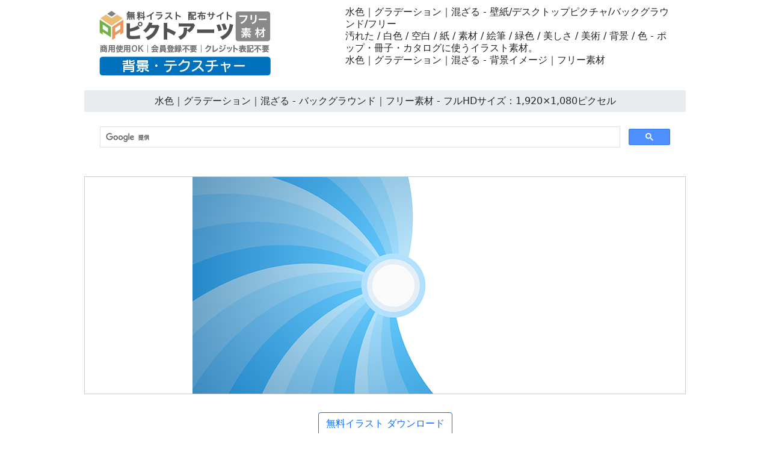

--- FILE ---
content_type: text/html
request_url: https://backgrounds-free.com/13-download/1218-large-image.html
body_size: 4717
content:
<!doctype html>
<html lang="ja">
<head>
<meta charset="UTF-8">
<meta name="viewport" content="width=device-width, initial-scale=1">
<meta name="description" content="汚れた / 白色 / 空白 / 紙 / 素材 / 絵筆 / 緑色 / 美しさ / 美術 / 背景 / 色 - ポップ・冊子・カタログに使うイラスト素材。">
<meta name="keywords" content="背景, 4K, フルHD, バックグラウンド, フリー, テクスチャー">
<title>水色｜グラデーション｜混ざる - バックグラウンド｜フリー素材 - フルHDサイズ：1,920×1,080ピクセル</title>
<link href="https://backgrounds-free.com/css/bootstrap5.css" rel="stylesheet">
<link href="https://backgrounds-free.com/css/aid5.css" rel="stylesheet">
<link href="https://backgrounds-free.com/css/aid5p.css" rel="stylesheet">
<link rel="canonical" href="https://backgrounds-free.com/13-download/1218-large-image.html">
<script async src="https://pagead2.googlesyndication.com/pagead/js/adsbygoogle.js?client=ca-pub-0710227562721438"
     crossorigin="anonymous"></script>
<!-- Global site tag (gtag.js) - Google Analytics -->
<script async src="https://www.googletagmanager.com/gtag/js?id=UA-20152659-81"></script>
<script>
  window.dataLayer = window.dataLayer || [];
  function gtag(){dataLayer.push(arguments);}
  gtag('js', new Date());

  gtag('config', 'UA-20152659-81');
</script>
</head>
<body>
<div class="container">
  <div class="row">
    <div class="col-md-5"><!-- #BeginLibraryItem "/Library/j-logo.lbi" --><div class="box-1"><a href="https://backgrounds-free.com/"><img src="../parts/j-backgrounds-logo.png" class="img-fluid" alt="【商用OK・登録不要】無料の背景素材集｜高解像度でおしゃれ・かっこいいイラストをダウンロード"></a></div><!-- #EndLibraryItem --></div>
    <div class="col-md-7">
      <div class="box-1">
        <h1>水色｜グラデーション｜混ざる - 壁紙/デスクトップピクチャ/バックグラウンド/フリー</h1>
        <h2>汚れた / 白色 / 空白 / 紙 / 素材 / 絵筆 / 緑色 / 美しさ / 美術 / 背景 / 色 - ポップ・冊子・カタログに使うイラスト素材。</h2>
        <h3>水色｜グラデーション｜混ざる - 背景イメージ｜フリー素材</h3>
      </div>
    </div>
  </div>
  <div class="row">
    <h4>水色｜グラデーション｜混ざる - バックグラウンド｜フリー素材 - フルHDサイズ：1,920×1,080ピクセル</h4><!-- #BeginLibraryItem "/Library/j-search.lbi" -->
<script async src="https://cse.google.com/cse.js?cx=partner-pub-0710227562721438:6827014454"></script>
<div class="gcse-search"></div>
<!-- #EndLibraryItem --><!-- #BeginLibraryItem "/Library/j-ad-1.lbi" --><!-- #EndLibraryItem --><div class="gazou"><img src="../material/13-download/1218-large-image-m.png" class="img-fluid" alt="水色｜グラデーション｜混ざる - バックグラウンド/写真/壁紙/デスクトップピクチャ/無料背景 - フルHDサイズ：1,920×1,080ピクセル"></div>
    <div class="text-center"><a href="../material/13-download/1218-large-image-l.png" download="1218-large-image-l.png">
      <button type="button" class="btn btn-outline-primary">無料イラスト ダウンロード</button>
      </a></div><!-- #BeginLibraryItem "/Library/j-ad-2.lbi" --><!-- #EndLibraryItem --><!-- #BeginLibraryItem "/Library/j-thum-13.lbi" -->
<div class="box-2">
  <div class="box-thumbnail"><a href="1201-large-image.html"><img src="../material/13-download/1201-large-image-s.png" alt="丸模様｜カラフル - バックグラウンド｜フリー素材 - フルHDサイズ：1,920×1,080ピクセル" class="img-thumbnail"></a> <a href="1202-large-image.html"><img src="../material/13-download/1202-large-image-s.png" alt="丸模様｜カラフル - バックグラウンド｜フリー素材 - フルHDサイズ：1,920×1,080ピクセル" class="img-thumbnail"></a> <a href="1203-large-image.html"><img src="../material/13-download/1203-large-image-s.png" alt="丸模様｜カラフル - バックグラウンド｜フリー素材 - フルHDサイズ：1,920×1,080ピクセル" class="img-thumbnail"></a> <a href="1204-large-image.html"><img src="../material/13-download/1204-large-image-s.png" alt="ブルー系｜虹 - バックグラウンド｜フリー素材 - フルHDサイズ：1,920×1,080ピクセル" class="img-thumbnail"></a> <a href="1205-large-image.html"><img src="../material/13-download/1205-large-image-s.png" alt="ピンク系｜虹 - バックグラウンド｜フリー素材 - フルHDサイズ：1,920×1,080ピクセル" class="img-thumbnail"></a> <a href="1206-large-image.html"><img src="../material/13-download/1206-large-image-s.png" alt="オレンジ系｜虹 - バックグラウンド｜フリー素材 - フルHDサイズ：1,920×1,080ピクセル" class="img-thumbnail"></a> <a href="1207-large-image.html"><img src="../material/13-download/1207-large-image-s.png" alt="カラフル｜編み目模様 - バックグラウンド｜フリー素材 - フルHDサイズ：1,920×1,080ピクセル" class="img-thumbnail"></a> <a href="1208-large-image.html"><img src="../material/13-download/1208-large-image-s.png" alt="カラフル｜編み目模様 - バックグラウンド｜フリー素材 - フルHDサイズ：1,920×1,080ピクセル" class="img-thumbnail"></a> <a href="1209-large-image.html"><img src="../material/13-download/1209-large-image-s.png" alt="カラフル｜編み目模様 - バックグラウンド｜フリー素材 - フルHDサイズ：1,920×1,080ピクセル" class="img-thumbnail"></a> <a href="1210-large-image.html"><img src="../material/13-download/1210-large-image-s.png" alt="グリーン系｜輝く｜丸い - バックグラウンド｜フリー素材 - フルHDサイズ：1,920×1,080ピクセル" class="img-thumbnail"></a> <a href="1211-large-image.html"><img src="../material/13-download/1211-large-image-s.png" alt="赤系｜輝く｜丸い - バックグラウンド｜フリー素材 - フルHDサイズ：1,920×1,080ピクセル" class="img-thumbnail"></a> <a href="1212-large-image.html"><img src="../material/13-download/1212-large-image-s.png" alt="青系｜輝く｜丸い - バックグラウンド｜フリー素材 - フルHDサイズ：1,920×1,080ピクセル" class="img-thumbnail"></a> <a href="1213-large-image.html"><img src="../material/13-download/1213-large-image-s.png" alt="草｜空 - バックグラウンド｜フリー素材 - フルHDサイズ：1,920×1,080ピクセル" class="img-thumbnail"></a> <a href="1214-large-image.html"><img src="../material/13-download/1214-large-image-s.png" alt="海｜夕焼け - バックグラウンド｜フリー素材 - フルHDサイズ：1,920×1,080ピクセル" class="img-thumbnail"></a> <a href="1215-large-image.html"><img src="../material/13-download/1215-large-image-s.png" alt="夜｜地面 - バックグラウンド｜フリー素材 - フルHDサイズ：1,920×1,080ピクセル" class="img-thumbnail"></a> <a href="1216-large-image.html"><img src="../material/13-download/1216-large-image-s.png" alt="ブルー｜グラデーション｜混ざる - バックグラウンド｜フリー素材 - フルHDサイズ：1,920×1,080ピクセル" class="img-thumbnail"></a> <a href="1217-large-image.html"><img src="../material/13-download/1217-large-image-s.png" alt="レッド｜グラデーション｜混ざる - バックグラウンド｜フリー素材 - フルHDサイズ：1,920×1,080ピクセル" class="img-thumbnail"></a> <a href="1218-large-image.html"><img src="../material/13-download/1218-large-image-s.png" alt="水色｜グラデーション｜混ざる - バックグラウンド｜フリー素材 - フルHDサイズ：1,920×1,080ピクセル" class="img-thumbnail"></a> <a href="1219-large-image.html"><img src="../material/13-download/1219-large-image-s.png" alt="赤系｜波模様 - バックグラウンド｜フリー素材 - フルHDサイズ：1,920×1,080ピクセル" class="img-thumbnail"></a> <a href="1220-large-image.html"><img src="../material/13-download/1220-large-image-s.png" alt="青系｜波模様 - バックグラウンド｜フリー素材 - フルHDサイズ：1,920×1,080ピクセル" class="img-thumbnail"></a> <a href="1221-large-image.html"><img src="../material/13-download/1221-large-image-s.png" alt="緑系｜波模様 - バックグラウンド｜フリー素材 - フルHDサイズ：1,920×1,080ピクセル" class="img-thumbnail"></a> <a href="1222-large-image.html"><img src="../material/13-download/1222-large-image-s.png" alt="オレンジ｜金属 - バックグラウンド｜フリー素材 - フルHDサイズ：1,920×1,080ピクセル" class="img-thumbnail"></a> <a href="1223-large-image.html"><img src="../material/13-download/1223-large-image-s.png" alt="茶｜金属 - バックグラウンド｜フリー素材 - フルHDサイズ：1,920×1,080ピクセル" class="img-thumbnail"></a> <a href="1224-large-image.html"><img src="../material/13-download/1224-large-image-s.png" alt="ブルー｜金属 - バックグラウンド｜フリー素材 - フルHDサイズ：1,920×1,080ピクセル" class="img-thumbnail"></a> <a href="1225-large-image.html"><img src="../material/13-download/1225-large-image-s.png" alt="波｜上下 - バックグラウンド｜フリー素材 - フルHDサイズ：1,920×1,080ピクセル" class="img-thumbnail"></a> <a href="1226-large-image.html"><img src="../material/13-download/1226-large-image-s.png" alt="波｜左右 - バックグラウンド｜フリー素材 - フルHDサイズ：1,920×1,080ピクセル" class="img-thumbnail"></a> <a href="1227-large-image.html"><img src="../material/13-download/1227-large-image-s.png" alt="波｜上下 - バックグラウンド｜フリー素材 - フルHDサイズ：1,920×1,080ピクセル" class="img-thumbnail"></a> <a href="1228-large-image.html"><img src="../material/13-download/1228-large-image-s.png" alt="赤｜黄色｜四角 - バックグラウンド｜フリー素材 - フルHDサイズ：1,920×1,080ピクセル" class="img-thumbnail"></a> <a href="1229-large-image.html"><img src="../material/13-download/1229-large-image-s.png" alt="緑｜四角｜ライン - バックグラウンド｜フリー素材 - フルHDサイズ：1,920×1,080ピクセル" class="img-thumbnail"></a> <a href="1230-large-image.html"><img src="../material/13-download/1230-large-image-s.png" alt="青｜四角｜ライン - バックグラウンド｜フリー素材 - フルHDサイズ：1,920×1,080ピクセル" class="img-thumbnail"></a> <a href="1231-large-image.html"><img src="../material/13-download/1231-large-image-s.png" alt="緑｜線 - バックグラウンド｜フリー素材 - フルHDサイズ：1,920×1,080ピクセル" class="img-thumbnail"></a> <a href="1232-large-image.html"><img src="../material/13-download/1232-large-image-s.png" alt="紫｜線 - バックグラウンド｜フリー素材 - フルHDサイズ：1,920×1,080ピクセル" class="img-thumbnail"></a> <a href="1233-large-image.html"><img src="../material/13-download/1233-large-image-s.png" alt="ピンク｜線 - バックグラウンド｜フリー素材 - フルHDサイズ：1,920×1,080ピクセル" class="img-thumbnail"></a> <a href="1234-large-image.html"><img src="../material/13-download/1234-large-image-s.png" alt="虹｜カラフル｜ライン - バックグラウンド｜フリー素材 - フルHDサイズ：1,920×1,080ピクセル" class="img-thumbnail"></a> <a href="1235-large-image.html"><img src="../material/13-download/1235-large-image-s.png" alt="虹｜カラフル｜ライン - バックグラウンド｜フリー素材 - フルHDサイズ：1,920×1,080ピクセル" class="img-thumbnail"></a> <a href="1236-large-image.html"><img src="../material/13-download/1236-large-image-s.png" alt="虹｜カラフル｜ライン - バックグラウンド｜フリー素材 - フルHDサイズ：1,920×1,080ピクセル" class="img-thumbnail"></a> <a href="1237-large-image.html"><img src="../material/13-download/1237-large-image-s.png" alt="緑｜丸 - バックグラウンド｜フリー素材 - フルHDサイズ：1,920×1,080ピクセル" class="img-thumbnail"></a> <a href="1238-large-image.html"><img src="../material/13-download/1238-large-image-s.png" alt="黄色｜丸 - バックグラウンド｜フリー素材 - フルHDサイズ：1,920×1,080ピクセル" class="img-thumbnail"></a> <a href="1239-large-image.html"><img src="../material/13-download/1239-large-image-s.png" alt="グレイ｜丸 - バックグラウンド｜フリー素材 - フルHDサイズ：1,920×1,080ピクセル" class="img-thumbnail"></a> <a href="1240-large-image.html"><img src="../material/13-download/1240-large-image-s.png" alt="カラフル｜線｜横 - バックグラウンド｜フリー素材 - フルHDサイズ：1,920×1,080ピクセル" class="img-thumbnail"></a> <a href="1241-large-image.html"><img src="../material/13-download/1241-large-image-s.png" alt="カラフル｜線｜斜め - バックグラウンド｜フリー素材 - フルHDサイズ：1,920×1,080ピクセル" class="img-thumbnail"></a> <a href="1242-large-image.html"><img src="../material/13-download/1242-large-image-s.png" alt="カラフル｜線｜斜め - バックグラウンド｜フリー素材 - フルHDサイズ：1,920×1,080ピクセル" class="img-thumbnail"></a> <a href="1243-large-image.html"><img src="../material/13-download/1243-large-image-s.png" alt="黄｜四角模様 - バックグラウンド｜フリー素材 - フルHDサイズ：1,920×1,080ピクセル" class="img-thumbnail"></a> <a href="1244-large-image.html"><img src="../material/13-download/1244-large-image-s.png" alt="青｜四角模様 - バックグラウンド｜フリー素材 - フルHDサイズ：1,920×1,080ピクセル" class="img-thumbnail"></a> <a href="1245-large-image.html"><img src="../material/13-download/1245-large-image-s.png" alt="赤｜四角模様 - バックグラウンド｜フリー素材 - フルHDサイズ：1,920×1,080ピクセル" class="img-thumbnail"></a> <a href="1246-large-image.html"><img src="../material/13-download/1246-large-image-s.png" alt="グレイ｜グラデーション - バックグラウンド｜フリー素材 - フルHDサイズ：1,920×1,080ピクセル" class="img-thumbnail"></a> <a href="1247-large-image.html"><img src="../material/13-download/1247-large-image-s.png" alt="茶｜グラデーション - バックグラウンド｜フリー素材 - フルHDサイズ：1,920×1,080ピクセル" class="img-thumbnail"></a> <a href="1248-large-image.html"><img src="../material/13-download/1248-large-image-s.png" alt="ブルー｜グラデーション - バックグラウンド｜フリー素材 - フルHDサイズ：1,920×1,080ピクセル" class="img-thumbnail"></a> <a href="1249-large-image.html"><img src="../material/13-download/1249-large-image-s.png" alt="グラデーション｜四角模様 - バックグラウンド｜フリー素材 - フルHDサイズ：1,920×1,080ピクセル" class="img-thumbnail"></a> <a href="1250-large-image.html"><img src="../material/13-download/1250-large-image-s.png" alt="グラデーション｜四角模様 - バックグラウンド｜フリー素材 - フルHDサイズ：1,920×1,080ピクセル" class="img-thumbnail"></a> <a href="1251-large-image.html"><img src="../material/13-download/1251-large-image-s.png" alt="グラデーション｜四角模様 - バックグラウンド｜フリー素材 - フルHDサイズ：1,920×1,080ピクセル" class="img-thumbnail"></a> <a href="1252-large-image.html"><img src="../material/13-download/1252-large-image-s.png" alt="青｜レンズ｜光 - バックグラウンド｜フリー素材 - フルHDサイズ：1,920×1,080ピクセル" class="img-thumbnail"></a> <a href="1253-large-image.html"><img src="../material/13-download/1253-large-image-s.png" alt="イエロー｜レンズ｜光 - バックグラウンド｜フリー素材 - フルHDサイズ：1,920×1,080ピクセル" class="img-thumbnail"></a> <a href="1254-large-image.html"><img src="../material/13-download/1254-large-image-s.png" alt="ピンク｜レンズ｜光 - バックグラウンド｜フリー素材 - フルHDサイズ：1,920×1,080ピクセル" class="img-thumbnail"></a> <a href="1255-large-image.html"><img src="../material/13-download/1255-large-image-s.png" alt="カーブ｜ライン｜グラデーション - バックグラウンド｜フリー素材 - フルHDサイズ：1,920×1,080ピクセル" class="img-thumbnail"></a> <a href="1256-large-image.html"><img src="../material/13-download/1256-large-image-s.png" alt="カーブ｜ライン｜グラデーション - バックグラウンド｜フリー素材 - フルHDサイズ：1,920×1,080ピクセル" class="img-thumbnail"></a> <a href="1257-large-image.html"><img src="../material/13-download/1257-large-image-s.png" alt="カーブ｜ライン｜グラデーション - バックグラウンド｜フリー素材 - フルHDサイズ：1,920×1,080ピクセル" class="img-thumbnail"></a> <a href="1258-large-image.html"><img src="../material/13-download/1258-large-image-s.png" alt="映画｜フィルム - バックグラウンド｜フリー素材 - フルHDサイズ：1,920×1,080ピクセル" class="img-thumbnail"></a> <a href="1259-large-image.html"><img src="../material/13-download/1259-large-image-s.png" alt="映画｜フィルム - バックグラウンド｜フリー素材 - フルHDサイズ：1,920×1,080ピクセル" class="img-thumbnail"></a> <a href="1260-large-image.html"><img src="../material/13-download/1260-large-image-s.png" alt="映画｜フィルム - バックグラウンド｜フリー素材 - フルHDサイズ：1,920×1,080ピクセル" class="img-thumbnail"></a> <a href="1261-large-image.html"><img src="../material/13-download/1261-large-image-s.png" alt="上下｜ライン｜グラデーション - バックグラウンド｜フリー素材 - フルHDサイズ：1,920×1,080ピクセル" class="img-thumbnail"></a> <a href="1262-large-image.html"><img src="../material/13-download/1262-large-image-s.png" alt="上下｜ライン｜グラデーション - バックグラウンド｜フリー素材 - フルHDサイズ：1,920×1,080ピクセル" class="img-thumbnail"></a> <a href="1263-large-image.html"><img src="../material/13-download/1263-large-image-s.png" alt="上下｜ライン｜グラデーション - バックグラウンド｜フリー素材 - フルHDサイズ：1,920×1,080ピクセル" class="img-thumbnail"></a> <a href="1264-large-image.html"><img src="../material/13-download/1264-large-image-s.png" alt="斜め線｜上下 - バックグラウンド｜フリー素材 - フルHDサイズ：1,920×1,080ピクセル" class="img-thumbnail"></a> <a href="1265-large-image.html"><img src="../material/13-download/1265-large-image-s.png" alt="斜め線｜上下 - バックグラウンド｜フリー素材 - フルHDサイズ：1,920×1,080ピクセル" class="img-thumbnail"></a> <a href="1266-large-image.html"><img src="../material/13-download/1266-large-image-s.png" alt="斜め線｜上下 - バックグラウンド｜フリー素材 - フルHDサイズ：1,920×1,080ピクセル" class="img-thumbnail"></a> <a href="1267-large-image.html"><img src="../material/13-download/1267-large-image-s.png" alt="ブルー系｜模様 - バックグラウンド｜フリー素材 - フルHDサイズ：1,920×1,080ピクセル" class="img-thumbnail"></a> <a href="1268-large-image.html"><img src="../material/13-download/1268-large-image-s.png" alt="ピンク系｜模様 - バックグラウンド｜フリー素材 - フルHDサイズ：1,920×1,080ピクセル" class="img-thumbnail"></a> <a href="1269-large-image.html"><img src="../material/13-download/1269-large-image-s.png" alt="ブラウン系｜模様 - バックグラウンド｜フリー素材 - フルHDサイズ：1,920×1,080ピクセル" class="img-thumbnail"></a> <a href="1270-large-image.html"><img src="../material/13-download/1270-large-image-s.png" alt="赤｜黄色｜グラデーション - バックグラウンド｜フリー素材 - フルHDサイズ：1,920×1,080ピクセル" class="img-thumbnail"></a> <a href="1271-large-image.html"><img src="../material/13-download/1271-large-image-s.png" alt="赤｜黄色｜グラデーション - バックグラウンド｜フリー素材 - フルHDサイズ：1,920×1,080ピクセル" class="img-thumbnail"></a> <a href="1272-large-image.html"><img src="../material/13-download/1272-large-image-s.png" alt="赤｜黄色｜グラデーション - バックグラウンド｜フリー素材 - フルHDサイズ：1,920×1,080ピクセル" class="img-thumbnail"></a> <a href="1273-large-image.html"><img src="../material/13-download/1273-large-image-s.png" alt="ブルー｜波模様｜グラデーション - バックグラウンド｜フリー素材 - フルHDサイズ：1,920×1,080ピクセル" class="img-thumbnail"></a> <a href="1274-large-image.html"><img src="../material/13-download/1274-large-image-s.png" alt="グリーン｜波模様｜グラデーション - バックグラウンド｜フリー素材 - フルHDサイズ：1,920×1,080ピクセル" class="img-thumbnail"></a> <a href="1275-large-image.html"><img src="../material/13-download/1275-large-image-s.png" alt="レッド｜波模様｜グラデーション - バックグラウンド｜フリー素材 - フルHDサイズ：1,920×1,080ピクセル" class="img-thumbnail"></a> <a href="1276-large-image.html"><img src="../material/13-download/1276-large-image-s.png" alt="ブルー｜カーブ｜グラデーション - バックグラウンド｜フリー素材 - フルHDサイズ：1,920×1,080ピクセル" class="img-thumbnail"></a> <a href="1277-large-image.html"><img src="../material/13-download/1277-large-image-s.png" alt="パープル｜カーブ｜グラデーション - バックグラウンド｜フリー素材 - フルHDサイズ：1,920×1,080ピクセル" class="img-thumbnail"></a> <a href="1278-large-image.html"><img src="../material/13-download/1278-large-image-s.png" alt="ピンク｜カーブ｜グラデーション - バックグラウンド｜フリー素材 - フルHDサイズ：1,920×1,080ピクセル" class="img-thumbnail"></a> <a href="1279-large-image.html"><img src="../material/13-download/1279-large-image-s.png" alt="グリーン系｜光｜グラデーション - バックグラウンド｜フリー素材 - フルHDサイズ：1,920×1,080ピクセル" class="img-thumbnail"></a> <a href="1280-large-image.html"><img src="../material/13-download/1280-large-image-s.png" alt="ブルー系｜光｜グラデーション - バックグラウンド｜フリー素材 - フルHDサイズ：1,920×1,080ピクセル" class="img-thumbnail"></a> <a href="1281-large-image.html"><img src="../material/13-download/1281-large-image-s.png" alt="ピンク系｜光｜グラデーション - バックグラウンド｜フリー素材 - フルHDサイズ：1,920×1,080ピクセル" class="img-thumbnail"></a> <a href="1282-large-image.html"><img src="../material/13-download/1282-large-image-s.png" alt="グリーン｜丸模様｜輝く - バックグラウンド｜フリー素材 - フルHDサイズ：1,920×1,080ピクセル" class="img-thumbnail"></a> <a href="1283-large-image.html"><img src="../material/13-download/1283-large-image-s.png" alt="パープル｜丸模様｜輝く - バックグラウンド｜フリー素材 - フルHDサイズ：1,920×1,080ピクセル" class="img-thumbnail"></a> <a href="1284-large-image.html"><img src="../material/13-download/1284-large-image-s.png" alt="ブルー｜丸模様｜輝く - バックグラウンド｜フリー素材 - フルHDサイズ：1,920×1,080ピクセル" class="img-thumbnail"></a> <a href="1285-large-image.html"><img src="../material/13-download/1285-large-image-s.png" alt="星｜パターン｜回転 - バックグラウンド｜フリー素材 - フルHDサイズ：1,920×1,080ピクセル" class="img-thumbnail"></a> <a href="1286-large-image.html"><img src="../material/13-download/1286-large-image-s.png" alt="星｜パターン｜回転 - バックグラウンド｜フリー素材 - フルHDサイズ：1,920×1,080ピクセル" class="img-thumbnail"></a> <a href="1287-large-image.html"><img src="../material/13-download/1287-large-image-s.png" alt="星｜パターン｜回転 - バックグラウンド｜フリー素材 - フルHDサイズ：1,920×1,080ピクセル" class="img-thumbnail"></a> <a href="1288-large-image.html"><img src="../material/13-download/1288-large-image-s.png" alt="ブルー｜四角形｜グラデーション - バックグラウンド｜フリー素材 - フルHDサイズ：1,920×1,080ピクセル" class="img-thumbnail"></a> <a href="1289-large-image.html"><img src="../material/13-download/1289-large-image-s.png" alt="ピンク｜四角形｜グラデーション - バックグラウンド｜フリー素材 - フルHDサイズ：1,920×1,080ピクセル" class="img-thumbnail"></a> <a href="1290-large-image.html"><img src="../material/13-download/1290-large-image-s.png" alt="オレンジ｜四角形｜グラデーション - バックグラウンド｜フリー素材 - フルHDサイズ：1,920×1,080ピクセル" class="img-thumbnail"></a> <a href="1291-large-image.html"><img src="../material/13-download/1291-large-image-s.png" alt="グレイ｜グラデーション｜波形 - バックグラウンド｜フリー素材 - フルHDサイズ：1,920×1,080ピクセル" class="img-thumbnail"></a> <a href="1292-large-image.html"><img src="../material/13-download/1292-large-image-s.png" alt="グレイ｜グラデーション｜波形 - バックグラウンド｜フリー素材 - フルHDサイズ：1,920×1,080ピクセル" class="img-thumbnail"></a> <a href="1293-large-image.html"><img src="../material/13-download/1293-large-image-s.png" alt="グレイ｜グラデーション｜波形 - バックグラウンド｜フリー素材 - フルHDサイズ：1,920×1,080ピクセル" class="img-thumbnail"></a> <a href="1294-large-image.html"><img src="../material/13-download/1294-large-image-s.png" alt="丸形｜連結｜交わる - バックグラウンド｜フリー素材 - フルHDサイズ：1,920×1,080ピクセル" class="img-thumbnail"></a> <a href="1295-large-image.html"><img src="../material/13-download/1295-large-image-s.png" alt="丸形｜連結｜交わる - バックグラウンド｜フリー素材 - フルHDサイズ：1,920×1,080ピクセル" class="img-thumbnail"></a> <a href="1296-large-image.html"><img src="../material/13-download/1296-large-image-s.png" alt="丸形｜連結｜交わる - バックグラウンド｜フリー素材 - フルHDサイズ：1,920×1,080ピクセル" class="img-thumbnail"></a> <a href="1297-large-image.html"><img src="../material/13-download/1297-large-image-s.png" alt="虹色｜カラフル｜グラデーション - バックグラウンド｜フリー素材 - フルHDサイズ：1,920×1,080ピクセル" class="img-thumbnail"></a> <a href="1298-large-image.html"><img src="../material/13-download/1298-large-image-s.png" alt="虹色｜カラフル｜グラデーション - バックグラウンド｜フリー素材 - フルHDサイズ：1,920×1,080ピクセル" class="img-thumbnail"></a> <a href="1299-large-image.html"><img src="../material/13-download/1299-large-image-s.png" alt="虹色｜カラフル｜グラデーション - バックグラウンド｜フリー素材 - フルHDサイズ：1,920×1,080ピクセル" class="img-thumbnail"></a> <a href="1300-large-image.html"><img src="../material/13-download/1300-large-image-s.png" alt="丸形｜模様｜大小 - バックグラウンド｜フリー素材 - フルHDサイズ：1,920×1,080ピクセル" class="img-thumbnail"></a></div>
</div>
<!-- #EndLibraryItem --><!-- #BeginLibraryItem "/Library/j-ad-3.lbi" --><!-- #EndLibraryItem --><!-- #BeginLibraryItem "/Library/j-footer.lbi" -->
<div class="image-link-wrapper"><a href="https://backgrounds-free.com/rainbow-colored-background-image/rainbow-background-illustration-full-hd-size.html"><img src="https://backgrounds-free.com/material/thumbnail/rainbow-colorful-free-background-materials-collection-banner-ja.webp" alt="レインボーやカラフルな自然・抽象イラストの無料背景素材一覧。商用OK・登録不要でプレゼンや壁紙に使えるおしゃれな画像40点まとめ。" width="800" height="400" loading="lazy"></a><a href="https://backgrounds-free.com/rainbow-colored-background-image/rainbow-background-illustration-full-hd-size.html" class="image-caption-link">レインボー・カラフルな無料背景素材40選！おしゃれで自然なイラスト壁紙【商用OK・登録不要】</a></div>
<div class="image-link-wrapper"><a href="https://backgrounds-free.com/spotlight-and-light-background-material/free-background-image-with-shining-spotlight.html"><img src="https://backgrounds-free.com/material/thumbnail/free-spotlight-light-background-materials-collection-banner-ja.webp" alt="スポットライトや光をテーマにしたおしゃれな無料背景素材40点の一覧サムネイル画像。商用OK・登録不要でダウンロード可能です。" width="800" height="400" loading="lazy"></a><a href="https://backgrounds-free.com/spotlight-and-light-background-material/free-background-image-with-shining-spotlight.html" class="image-caption-link">スポットライト・光の無料背景素材40選！商用OK・登録不要で簡単ダウンロード</a></div>
<div class="image-link-wrapper"><a href="https://backgrounds-free.com/cyberworld-background-material/digital-society-image-free-background.html"><img src="https://backgrounds-free.com/material/thumbnail/free-digital-cyber-futuristic-background-collection-banner-ja.webp" alt="デジタル・サイバー系の無料背景素材30点の一覧。サイズ1920×1080、商用OK・登録不要と記載されたバナー画像" width="800" height="400" loading="lazy"></a><a href="https://backgrounds-free.com/cyberworld-background-material/digital-society-image-free-background.html" class="image-caption-link">【無料・商用OK】サイバー・デジタル系の近未来背景素材30選！かっこいいイラストを登録不要で配布</a></div>
<div class="image-link-wrapper"><a href="https://backgrounds-free.com/green-themed-background-material/nature-gradient-image-free-background.html"><img src="https://backgrounds-free.com/material/thumbnail/free-green-nature-backgrounds-collection-ja.webp" alt="グリーン系や自然をテーマにした無料背景素材のサムネイル一覧。商用OK・登録不要でプレゼンテーションや資料作成に使えるおしゃれで綺麗な画像集。" width="800" height="400" loading="lazy"></a><a href="https://backgrounds-free.com/green-themed-background-material/nature-gradient-image-free-background.html" class="image-caption-link">無料背景素材｜グリーン系・自然の画像30選！商用OK・登録不要で即ダウンロード</a></div>
<div class="image-link-wrapper"><a href="https://backgrounds-free.com/new-year-card-background-material/japanese-style-watercolor-beautiful-background-material-scenery.html"><img src="https://backgrounds-free.com/material/thumbnail/new-years-card-usable-beautiful-scenery-background-material.webp" alt="年賀状やお正月の背景素材として使える、富士山や風景の水彩風無料イラスト10選の紹介バナー" width="800" height="400" loading="lazy"></a><a href="https://backgrounds-free.com/new-year-card-background-material/japanese-style-watercolor-beautiful-background-material-scenery.html" class="image-caption-link">【商用OK・登録不要】年賀状の背景素材など無料イラスト10選｜高解像度・水彩和風</a></div>
<div class="image-link-wrapper"><a href="https://backgrounds-free.com/christmas-picture-2025/beautiful-christmas-background-image-2025-edition.html"><img src="https://backgrounds-free.com/material/thumbnail/christmas-background-illustration-list.webp" alt="2025年クリスマスの無料背景イラスト素材一覧。おしゃれで高解像度なバックグラウンド画像20枚セットのサムネイル。" width="1000" height="405" loading="lazy"></a><a href="https://backgrounds-free.com/christmas-picture-2025/beautiful-christmas-background-image-2025-edition.html" class="image-caption-link">2025年クリスマス無料背景イメージ｜おしゃれで高解像度なイラスト素材【商用OK・登録不要】</a></div>
<div class="image-link-wrapper"><a href="https://backgrounds-free.com/hope-for-2026/hopeful-free-background-material-for-2026.html"><img src="https://backgrounds-free.com/material/thumbnail/2026-image-beautiful-background-material-thumbnail-list.webp" alt="2026年の数字が入ったおしゃれ・スタイリッシュな無料背景・バックグラウンド素材のサムネイル一覧。高解像度（サイズ2,000×1,500ピクセル）のフリーイラストをダウンロード可能。商用OK、登録不要。" width="1000" height="281" loading="lazy"></a><a href="https://backgrounds-free.com/hope-for-2026/hopeful-free-background-material-for-2026.html" class="image-caption-link">2026年 背景・イラスト素材【無料】高解像度（サイズ2,000×1,500ピクセル） | 年賀状・お正月にも！おしゃれ・かっこいいフリー素材を登録不要でダウンロード</a></div>
<ul class="thumbnail-gallery">
  <li class="thumbnail-item"><a href="https://backgrounds-free.com/rainbow-colored-background-image/rainbow-background-illustration-full-hd-size.html"><img src="https://backgrounds-free.com/material/group/ainbow-colorful-free-background-materials-thumbnail-ja.webp" alt="レインボー・カラフルな無料背景素材40選の紹介サムネイル。1920×1080ピクセルの自然・抽象イラストで商用利用も可能な壁紙まとめ。" width="180" height="180" loading="lazy"></a></li>
  <li class="thumbnail-item"><a href="https://backgrounds-free.com/spotlight-and-light-background-material/free-background-image-with-shining-spotlight.html"><img src="https://backgrounds-free.com/material/group/free-spotlight-light-backgrounds-collection-thumbnail-ja.webp" alt="スポットライトや光の無料背景素材40点を集めたサムネイル画像。サイズは1920×1080ピクセル。商用OK・登録不要で、誰でも簡単にダウンロード可能です。" width="180" height="180" loading="lazy"></a></li>
  <li class="thumbnail-item"><a href="https://backgrounds-free.com/cyberworld-background-material/digital-society-image-free-background.html"><img src="https://backgrounds-free.com/material/group/free-cyber-digital-background-pack-thumbnail-ja.webp" alt="商用OKなデジタル・サイバー系の無料背景素材30点の紹介サムネイル画像。1920×1080ピクセルで、ゲーム実況や壁紙に最適なかっこいいイラストを配布しています。" width="180" height="180" loading="lazy"></a></li>
  <li class="thumbnail-item"><a href="https://backgrounds-free.com/green-themed-background-material/nature-gradient-image-free-background.html"><img src="https://backgrounds-free.com/material/group/green-nature-backgrounds-30-items-collection-ja.webp" alt="グリーン系・自然の無料背景素材30点セットの紹介サムネイル。1920×1080pxの高画質で、商用OK・登録不要。ビジネスやブログに最適なおしゃれな画像集。" width="180" height="180" loading="lazy"></a></li>
  <li class="thumbnail-item"><a href="https://backgrounds-free.com/new-year-card-background-material/japanese-style-watercolor-beautiful-background-material-scenery.html"><img src="https://backgrounds-free.com/material/group/new-year-card-free-background-material-banner.webp" alt="年賀状の無料背景素材の紹介バナー。和風、水彩風の富士山、松、日の出、雪山、星空などの風景イラストが8点表示されており、「年賀状 無料背景素材 サイズ1,800×2,400 10点」と書かれている。" width="180" height="180" loading="lazy"></a></li>
  <li class="thumbnail-item"><a href="https://backgrounds-free.com/christmas-picture-2025/beautiful-christmas-background-image-2025-edition.html"><img src="https://backgrounds-free.com/material/group/2025-christmas-smartphone-vertical-wallpapers.webp" alt="2025年クリスマス用スマホ壁紙画像20枚。1440x2560pxの縦長でおしゃれなイルミネーション待受素材。" width="180" height="180" loading="lazy"></a></li>
  <li class="thumbnail-item"><a href="https://backgrounds-free.com/hope-for-2026/hopeful-free-background-material-for-2026.html"><img src="https://backgrounds-free.com/material/group/2026-high-quality-3d-background-wallpapers.webp" alt="2026年の数字ロゴ入り無料背景画像30枚。2000x1500pxの高画質3Dグラフィック壁紙素材。" width="180" height="180" loading="lazy"></a></li>
</ul>
<div class="text-center">
  <hr>
  <a href="https://backgrounds-free.com/">トップ</a>｜<a href="https://backgrounds-free.com/info/j-termsofuse.html">素材使用規約</a>｜<a href="https://backgrounds-free.com/info/j-privacypolicy.html">プライバシーポリシー</a>｜<a href="https://backgrounds-free.com/info/j-contact.html">お問い合わせ</a>｜<a href="https://backgrounds-free.com/en/">English</a>
  <hr>
</div>
<!-- #EndLibraryItem --></div>
</div>
</body>
</html>

--- FILE ---
content_type: text/html; charset=utf-8
request_url: https://www.google.com/recaptcha/api2/aframe
body_size: 114
content:
<!DOCTYPE HTML><html><head><meta http-equiv="content-type" content="text/html; charset=UTF-8"></head><body><script nonce="GO4LCALa5WNqnbhzEMCqog">/** Anti-fraud and anti-abuse applications only. See google.com/recaptcha */ try{var clients={'sodar':'https://pagead2.googlesyndication.com/pagead/sodar?'};window.addEventListener("message",function(a){try{if(a.source===window.parent){var b=JSON.parse(a.data);var c=clients[b['id']];if(c){var d=document.createElement('img');d.src=c+b['params']+'&rc='+(localStorage.getItem("rc::a")?sessionStorage.getItem("rc::b"):"");window.document.body.appendChild(d);sessionStorage.setItem("rc::e",parseInt(sessionStorage.getItem("rc::e")||0)+1);localStorage.setItem("rc::h",'1767394429473');}}}catch(b){}});window.parent.postMessage("_grecaptcha_ready", "*");}catch(b){}</script></body></html>

--- FILE ---
content_type: text/css
request_url: https://backgrounds-free.com/css/aid5.css
body_size: 307
content:
body {
  width: 100%;
  max-width: 1000px;
  min-width: 320px;
  margin-top: 0px;
  margin-bottom: 50px;
  margin-right: auto;
  margin-left: auto;
  padding: 0;
  background-color: #FFFFFF;
}
h1, h2, h3 {
  font-size: 100%;
  line-height: 130%;
  padding: 0px;
  margin: 0px;
}
h4 {
  font-size: 100%;
  line-height: 130%;
  padding: 0.5rem 1rem;
  margin-top: 10px;
  margin-right: 0px;
  margin-left: 0px;
  margin-bottom: 10px;
  background-color: #e9ecef;
  text-align: center;
}
.container {
  background-color: #FFFFFF;
}
.box-1 {
  padding-right: 5px;
  padding-left: 5px;
  padding-top: 10px;
  margin-bottom: 20px;
}
.box-2 {
  padding-right: 0px;
  padding-left: 0px;
  padding-top: 10px;
  margin-bottom: 10px;
}
.box-3 {
  padding-right: 0px;
  padding-left: 0px;
  padding-top: 20px;
  margin-bottom: 20px;
}
.box-thumbnail {
  margin-top: 10px;
  margin-bottom: 10px;
}
.img-thumbnail {
  margin-right: 10px;
  margin-bottom: 10px;
}
.gazou {
  width: 100%;
  border: 1px solid #CCC;
  text-align: center;
  margin-top: 30px;
  margin-bottom: 30px;
  margin-right: 0px;
  margin-left: 0px;
}
.gazou2 {
  width: 100%;
  border: 1px solid #CCC;
  text-align: center;
  margin-top: 30px;
  margin-bottom: 30px;
  margin-right: 0px;
  margin-left: 0px;
  background-image: url("../parts/toumei.png");
}
.gazou3 {
  width: 100%;
  border: 1px solid #CCC;
  text-align: center;
  margin-top: 15px;
  margin-bottom: 15px;
  margin-right: 0px;
  margin-left: 0px;
}
.ad {
  text-align: center;
  margin-top: 20px;
  margin-bottom: 20px;
}
.kara {
  background-color: #FFFFFF;
}

--- FILE ---
content_type: text/css
request_url: https://backgrounds-free.com/css/aid5p.css
body_size: 699
content:
.image-link-wrapper {
  border: 1px solid #ccc;
  padding: 15px;
  margin: 20px 0;
}
.image-link-wrapper img {
  display: block;
  margin: 0 auto;
  max-width: 100%;
  height: auto;
}
.image-link-wrapper .image-caption-link {
  display: block;
  text-align: center;
  margin-top: 10px;
}
.image-link-wrapper .image-caption-link:hover {
  text-decoration: underline;
}
.thumbnail-gallery {
  display: flex;
  flex-wrap: wrap;
  justify-content: center;
  gap: 10px;
  margin: 20px 0;
  padding: 0;
  list-style: none;
}
.thumbnail-item a {
  display: block;
  border: 1px solid #ccc;
  border-radius: 8px;
  overflow: hidden;
  transition: transform 0.2s ease;
}
.thumbnail-item img {
  width: 100%;
  height: auto;
  display: block;
  border-radius: 0;
}
.thumbnail-item a:hover {
  border-color: #007bff;
}